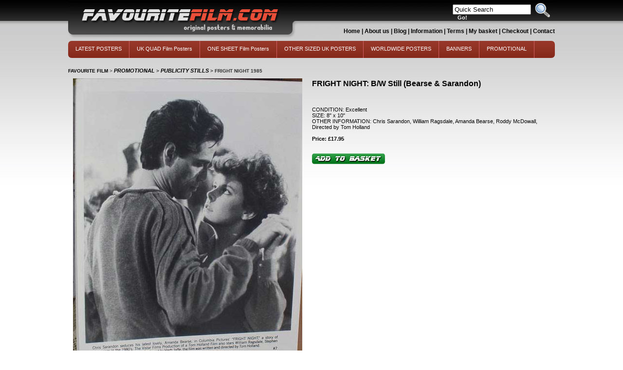

--- FILE ---
content_type: text/html
request_url: http://www.favouritefilm.com/acatalog/FavouriteFilm_FRIGHT_NIGHT_1985_6556.html
body_size: 14439
content:
<!DOCTYPE HTML PUBLIC "-//W3C//DTD HTML 4.01 Transitional//EN" "http://www.w3.org/TR/html4/loose.dtd"><html><head><meta name="google-site-verification" content="ojIU5h93VFQkh7sqosMcCo2MiM_DoGLnqZFr45z6_fI" /><meta http-equiv="Content-Type" content="text/html; charset=iso-8859-1" /><title>FRIGHT NIGHT 1985</title><Actinic:BASEHREF VALUE="http://www.favouritefilm.com/acatalog/" FORCED=0 /><meta http-equiv="Content-Type" content="text/html; charset=iso-8859-1" /><meta http-equiv="MSThemeCompatible" content="yes" /><meta name="keywords" content="1-sheets,cinema banners,cinema memorabilia,cinema posters,cinema standees,disney posters,film collectibles,film memorabilia,film posters,horror posters,lobby cards,movie posters,one sheets,Original film posters,press booklets,press stills,publicity stills,quad posters,quads,sci-fi posters,science fiction posters,star wars posters,vintage movie posters" /><meta name="description" content="We sell a wide range of original film posters, banners, lobby cards and standees. Also press booklets, stills and other film memorabilia. We don't deal in commercial reprints, just original cinema release items." /><link rel="canonical" href="http://www.favouritefilm.com/acatalog/"><link href="actinic.css" rel="stylesheet" type="text/css"><script type="text/javascript" src="jquery-1.11.1.min.js?DAYNO=PIDE"></script><script type="text/javascript" src="jquery.bxslider.min.js?DAYNO=PIDE"></script><link href="jquery.bxslider.css" rel="stylesheet" type="text/css" /><script type="text/javascript" src="sellerdeck.min.js?DAYNO=PIDE"></script>	<script type="text/javascript">
$(document).ready(function() {
SD.Responsive.CallFunctions();
});
</script><script language="javascript" type="text/javascript">
// START Configuration variables - alter with care
var nMaxRecent			= 12;		
var nTrimListTo		= 10;		
var nScrollBy			= 10;		
var bDisplayReversed	= true;		
var nKeepRecentHours	= 12;		
</script><Actinic:COOKIECHECK /><script type="text/javascript">
<!--
var pg_sSearchScript = "http://favouritefilm.com/cgi-bin/ss000001.pl";
var pg_sCustomerAccountsCGIURL = 'http://favouritefilm.com/cgi-bin/bb000001.pl';
var pg_bEnableFilterCount = parseInt("01", 10);
var pg_sDefaultSortOrder = "1_3_4_0";
var pg_sSortOrdersPrependedToProdRefs = "2,4,6,7,8";
var pg_sSearchValidWordCharacters = 'abcdefghijklmnopqrstuvwxyzABCDEFGHIJKLMNOPQRSTUVWXYZ\'0123456789ŠŒŽšœžŸÀÁÂÃÄÅÆÇÈÉÊËÌÍÎÏÐÑÒÓÔÕÖØÙÚÛÜÝÞßàáâãäåæçèéêëìíîïðñòóôõöøùúûüýþÿ-';
saveReferrer();
// -->
</script><script language="javascript" type="text/javascript">
function displayStock()
{
var sProdRefs = ""; 
var sStockList = ""; 
getSectionStock('http://favouritefilm.com/cgi-bin/st000001.pl', '6556', sProdRefs, sStockList, '');	
}
AttachEvent(window, "load", displayStock);
</script><script type="text/javascript">
setCookie('LAST_SECTION_URL', document.location.href);
</script><script type="text/javascript">
var g_oConfig = {"bTaxIncl":0,"arrCurrs":[{"sSym": "&#163;","nDecs": 2,"nThous": 3,"sDecSep": ".","sThouSep": ",","sRate": "1"}],"bEstimateChoicePrices":0};
var g_sUndeterminedPrice = '<span class="actrequiredcolor">Your price will depend on your choices below</span>';
AttachEvent(window, "load", function(){OnProdLoad();});
</script></head><body onLoad="PreloadImages('button_back_highlight.gif','button_checkout_highlight.gif','button_contact_highlight.gif','button_entershop_highlight.gif','button_home_highlight.gif','button_login_highlight.gif','button_search_highlight.gif','button_sitemap_highlight.gif','button_storetop_highlight.gif','button_terms_highlight.gif','button_up_highlight.gif','button_viewcart_highlight.gif');"><div id="wrapper"><div id="header"><div id="search"><div class="quick-search"><form name="simplesearch" method="get" action="http://favouritefilm.com/cgi-bin/ss000001.pl"><input type="hidden" name="page" value="search" /><input type="text" name="SS" size="18" value="Quick Search" onfocus="this.value='';" class="quick-search-text" />&nbsp;<input type="hidden" name="PR" value="-1" /><input type="hidden" name="TB" value="O" /><span class="button-wrapper quick-search-button-wrapper"><input class="button quick-search-button" type="submit" name="ACTION" value="Go!" /></span></form></div></div><div id="topMenu"><p><a href="http://www.favouritefilm.com">Home</a> | <a href="About-us.html">About us</a> | <a href="http://www.favouritefim.com/blog/" target="blank">Blog</a> | <a href="More_Info.html">Information</a> | <a href="/acatalog/info.html">Terms</a> | <a href="http://favouritefilm.com/cgi-bin/ca000001.pl?ACTION=SHOWCART">My basket</a> | <a href="http://favouritefilm.com/cgi-bin/os000001.pl?ACTION=Start">Checkout </a> | <a href="http://favouritefilm.com/cgi-bin/mf000001.pl?ACTION=SHOWFORM">Contact</a></p></div></div><div id="nav"><div class="navigation-bar"><div id="mega-menu" class="menuFlex"><ul><li><a id="main-link1" href="LATEST_POSTERS.html">LATEST POSTERS</a></li><li><a id="main-link2" href="UK_QUADS.html" onclick="mmClick(event, 2);" onmouseover="mmOpen(2);" onmouseout="mmCloseTime();">UK QUAD Film Posters</a><div  style="width:625px;" onmouseover="mmCancelCloseTime()" onmouseout="mmCloseTime()" id="tc2"><div class="row"><ul>   	   <li><a class="dropheading" href="0-10.html">1&#45;1000 &#40;Quad Film Posters Numbered Starting Titles&#41;</a><li><a class="droplink" href="1__2009.html">1 DAY  2009</a></li><li><a class="droplink" href="10-CLOVERFIELD-LANE---2016.html">10 CLOVERFIELD LANE   2016</a></li><li><a class="droplink" href="FavouriteFilm_10_000_BC__2008_6.html">10&#44;000 BC  2008</a></li><li><a class="droplink" href="101_DALMATIONS_1961.html">101 DALMATIANS 1961</a></li><li><a class="droplink" href="FavouriteFilm_102_DALMATIANS_2000_10.html">102 DALMATIANS 2000</a></li><li><a class="dropfooter" href="0-10.html">more pages....</a></li> 	    </ul><ul>   	   <li><a class="dropheading" href="A.html">A &#40;UK Quad Film Posters&#41;</a><li><a class="droplink" href="AA_-_AD.html">AA &#45; AD &#40;UK Quad Film Posters&#41;</a></li><li><a class="droplink" href="AE_-_AL.html">AE &#45; AK &#40;UK Quad Film Posters&#41;</a></li><li><a class="droplink" href="AL_-_AR.html">AL &#45; AQ &#40;UK Quad Film Posters&#41;</a></li><li><a class="droplink" href="AR_-_AZ.html">AR &#45; AZ &#40;UK Quad Film Posters&#41;</a></li> 	    </ul><ul>   	   <li><a class="dropheading" href="B.html">B &#40;UK Quad Film Posters&#41;</a><li><a class="droplink" href="BA_-_BD.html">BA &#45; BD &#40;UK Quad Film Posters&#41;</a></li><li><a class="droplink" href="BE_-_BK.html">BE &#45; BK &#40;UK Quad Film Posters&#41;</a></li><li><a class="droplink" href="BL_-_BQ.html">BL &#45; BQ &#40;UK Quad Film Posters&#41;</a></li><li><a class="droplink" href="BR_-_BZ.html">BR &#45; BZ &#40;UK Quad Film Posters&#41;</a></li> 	    </ul><ul>   	   <li><a class="dropheading" href="C.html">C &#40;UK Quad Film Posters&#41;</a><li><a class="droplink" href="Ca_-_C.html">C &#45; CB &#40;UK Quad Film Posters&#41;</a></li><li><a class="droplink" href="Cc_-_Ck.html">CC &#45; CK &#40;UK Quad Film Posters&#41;</a></li><li><a class="droplink" href="COM_-_.html">CL &#45; CQ &#40;UK Quad Film Posters&#41;</a></li><li><a class="droplink" href="CR_-_CZ.html">CR &#45; CZ &#40;UK Quad Film Posters&#41;</a></li> 	    </ul><ul>   	   <li><a class="dropheading" href="D.html">D &#40;UK Quad Film Posters&#41;</a><li><a class="droplink" href="D_-_DD.html">D &#45; DD &#40;UK Quad Film Posters&#41;</a></li><li><a class="droplink" href="DD_-_DE.html">DE &#40;UK Quad Film Posters&#41;</a></li><li><a class="droplink" href="DF_-_DP.html">DF &#45; DP &#40;UK Quad Film Posters&#41;</a></li><li><a class="droplink" href="DQ_-_DZ.html">DQ &#45; DZ &#40;UK Quad Film Posters&#41;</a></li> 	    </ul></div><div class="row"><ul>   	   <li><a class="dropheading" href="E.html">E &#40;UK Quad Film Posters&#41;</a><li><a class="droplink" href="EA_-_EP.html">EA &#45; EP &#40;UK Quad Film Posters&#41;</a></li><li><a class="droplink" href="EQ_-_EZ.html">EQ &#45; EZ &#40;UK Quad Film Posters&#41;</a></li> 	    </ul><ul>   	   <li><a class="dropheading" href="F.html">F &#40;UK Quad Film Posters&#41;</a><li><a class="droplink" href="FA_-_FI.html">FA &#45; FI &#40;UK Quad Film Posters&#41;</a></li><li><a class="droplink" href="FJ_-_FO.html">FJ &#45; FO &#40;UK Quad Film Posters&#41;</a></li><li><a class="droplink" href="FP_-_FZ.html">FP &#45; FZ &#40;UK Quad Film Posters&#41;</a></li> 	    </ul><ul>   	   <li><a class="dropheading" href="G.html">G &#40;UK Quad Film Posters&#41;</a><li><a class="droplink" href="GA_-_GH.html">GA &#45; GH &#40;UK Quad Film Posters&#41;</a></li><li><a class="droplink" href="GI_-_GZ.html">GI &#45; GZ &#40;UK Quad Film Posters&#41;</a></li> 	    </ul><ul>   	   <li><a class="dropheading" href="H.html">H &#40;UK Quad Film Posters&#41;</a><li><a class="droplink" href="HA_-_HI.html">HA &#45; HI &#40;UK Quad Film Posters&#41;</a></li><li><a class="droplink" href="HJ_-_HZ.html">HJ &#45; HZ &#40;UK Quad Film Posters&#41;</a></li> 	    </ul><ul>   	   <li><a class="dropheading" href="I.html">I &#40;UK Quad Film Posters&#41;</a><li><a class="droplink" href="IA_-_INR.html">IA &#45; INR &#40;UK Quad Film Posters&#41;</a></li><li><a class="droplink" href="INS_-_IZ.html">INS &#45; IZ &#40;UK Quad Film Posters&#41;</a></li> 	    </ul></div><div class="row"><ul>   	   <li><a class="dropheading" href="J.html">J &#40;UK Quad Film Posters&#41;</a><li><a class="droplink" href="JAMES_BOND.html">JAMES BOND &#40;UK Quad Film Posters&#41;</a></li><li><a class="droplink" href="JA_-_JE.html">JA &#45; JE &#40;UK Quad Film Posters&#41;</a></li><li><a class="droplink" href="JF_-_JZ.html">JF &#45; JZ &#40;UK Quad Film Posters&#41;</a></li> 	    </ul><ul>   	   <li><a class="dropheading" href="K.html">K &#40;UK Quad Film Posters&#41;</a><li><a class="droplink" href="KA_-_KIL.html">KA &#45; KIL &#40;UK Quad Film Posters&#41;</a></li><li><a class="droplink" href="KIM_-_KZ.html">KIM &#45; KZ &#40;UK Quad Film Posters&#41;</a></li> 	    </ul><ul>   	   <li><a class="dropheading" href="L.html">L &#40;UK Quad Film Posters&#41;</a><li><a class="droplink" href="LORD_OF_THE_RINGS.html">LORD OF THE RINGS&#44; THE &#40;UK Quad Film Posters&#41;</a></li><li><a class="droplink" href="LA_-_LE.html">LA &#45; LE &#40;UK Quad Film Posters&#41;</a></li><li><a class="droplink" href="LF_-_LZ.html">LF &#45; LZ &#40;UK Quad Film Posters&#41;</a></li> 	    </ul><ul>   	   <li><a class="dropheading" href="M.html">M &#40;UK Quad Film Posters&#41;</a><li><a class="droplink" href="MA_-_ME.html">MA &#45; ME &#40;UK Quad Film Posters&#41;</a></li><li><a class="droplink" href="ME_-_M.html">MF &#45; MO &#40;UK Quad Film Posters&#41;</a></li><li><a class="droplink" href="MP_-_MZ.html">MP &#45; MZ &#40;UK Quad Film Posters&#41;</a></li> 	    </ul><ul>   	   <li><a class="dropheading" href="O.html">N &#40;UK Quad Film Posters&#41;</a><li><a class="droplink" href="NA_-_NH.html">NA &#45; NH &#40;UK Quad Film Posters&#41;</a></li><li><a class="droplink" href="NI_-_NZ.html">NI &#45; NZ &#40;UK Quad Film Posters&#41;</a></li> 	    </ul></div><div class="row"><ul>   	   <li><a class="dropheading" href="O_.html">O &#40;UK Quad Film Posters&#41;</a><li><a class="droplink" href="OA_-_OM.html">OA &#45; OM &#40;UK Quad Film Posters&#41;</a></li><li><a class="droplink" href="ON_-_OZ.html">ON &#45; OZ &#40;UK Quad Film Posters&#41;</a></li> 	    </ul><ul>   	   <li><a class="dropheading" href="P.html">P &#40;UK Quad Film Posters&#41;</a><li><a class="droplink" href="PA_-_PL.html">PA &#45; PL &#40;UK Quad Film Posters&#41;</a></li><li><a class="droplink" href="PM_-_PZ.html">PM &#45; PZ &#40;UK Quad Film Posters&#41;</a></li> 	    </ul><ul>   	   <li><a class="dropheading" href="Q.html">Q &#40;UK Quad Film Posters&#41;</a><li><a class="droplink" href="QUARANTINE__2008.html">QUARANTINE  2008</a></li><li><a class="droplink" href="QUARTET--2013.html">QUARTET  2013</a></li><li><a class="droplink" href="WOMAN-KING--THE--2022-2-1-1-1.html">QUEEN OF GLORY 2022</a></li><li><a class="droplink" href="FavouriteFilm_QUEEN__THE_2006_2989.html">QUEEN&#44; THE 2006</a></li><li><a class="droplink" href="QUEEN-S-CORGI--THE--2019.html">QUEEN&#39;S CORGI&#44; THE  2019</a></li><li><a class="dropfooter" href="Q.html">more pages....</a></li> 	    </ul><ul>   	   <li><a class="dropheading" href="R.html">R &#40;UK Quad Film Posters&#41;</a><li><a class="droplink" href="RA_-_RE.html">RA &#45; RE &#40;UK Quad Film Posters&#41;</a></li><li><a class="droplink" href="RF_-_RO.html">RF &#45; RO &#40;UK Quad Film Posters&#41;</a></li><li><a class="droplink" href="RP_-_RZ.html">RP &#45; RZ &#40;UK Quad Film Posters&#41;</a></li> 	    </ul><ul>   	   <li><a class="dropheading" href="S.html">S &#40;UK Quad Film Posters&#41;</a><li><a class="droplink" href="STAR_WARS.html">STAR WARS &#40;UK Quad Film Posters&#41;</a></li><li><a class="droplink" href="STAR_TREK.html">STAR TREK &#40;UK Quad Film Posters&#41;</a></li><li><a class="droplink" href="SA_-_SE.html">SA &#45; SE &#40;UK Quad Film Posters&#41;</a></li><li><a class="droplink" href="SF_-.html">SF &#45; SK &#40;UK Quad Film Posters&#41;</a></li><li><a class="droplink" href="SL_-_.html">SL &#45; SP &#40;UK Quad Film Posters&#41;</a></li><li><a class="dropfooter" href="S.html">more pages....</a></li> 	    </ul></div><div class="row"><ul>   	   <li><a class="dropheading" href="T.html">T &#40;UK Quad Film Posters&#41;</a><li><a class="droplink" href="TA_-.html">TA &#45; TH &#40;UK Quad Film Posters&#41;</a></li><li><a class="droplink" href="TI_-_TZ.html">TI &#45; TZ &#40;UK Quad Film Posters&#41;</a></li> 	    </ul><ul>   	   <li><a class="dropheading" href="U.html">U &#40;UK Quad Film Posters&#41;</a><li><a class="droplink" href="UGLY-DUCKING-AND-ME--THE--2008.html">UGLY DUCKING AND ME&#44; THE  2008</a></li><li><a class="droplink" href="UGLY_TRUTH__THE__2009.html">UGLY TRUTH&#44; THE  2009</a></li><li><a class="droplink" href="FavouriteFilm_ULTIMATE_X_2002_3801.html">ULTIMATE X 2002</a></li><li><a class="droplink" href="UNBORN--THE---2009.html">UNBORN&#44; THE   2009</a></li><li><a class="droplink" href="FavouriteFilm_UNBREAKABLE_2000_3805.html">UNBREAKABLE 2000</a></li><li><a class="dropfooter" href="U.html">more pages....</a></li> 	    </ul><ul>   	   <li><a class="dropheading" href="V.html">V &#40;UK Quad Film Posters&#41;</a><li><a class="droplink" href="VACANCY--2007.html">VACANCY  2007</a></li><li><a class="droplink" href="VACATION---2015.html">VACATION   2015</a></li><li><a class="droplink" href="VALDEZ-IS-COMING--1971.html">VALDEZ IS COMING  1971</a></li><li><a class="droplink" href="VALERIAN-AND-THE-CITY-OF-A-THOUSAND----PLANETS---2017.html">VALERIAN AND THE CITY OF A THOUSAND    PLANETS   2017</a></li><li><a class="droplink" href="VALLEY-OF-LOVE--2015.html">VALLEY OF LOVE  2015</a></li><li><a class="dropfooter" href="V.html">more pages....</a></li> 	    </ul><ul>   	   <li><a class="dropheading" href="W.html">W &#40;UK Quad Film Posters&#41;</a><li><a class="droplink" href="WA_-_WE.html">WA &#45; WE &#40;UK Quad Film Posters&#41;</a></li><li><a class="droplink" href="WF_-_WZ.html">WF &#45; WZ &#40;UK Quad Film Posters&#41;</a></li> 	    </ul><ul>   	   <li><a class="dropheading" href="X.html">X &#40;UK Quad Film Posters&#41;</a><li><a class="droplink" href="XXX-RETURN-OF-XANDER-CAGE---2017-1.html">X  2022</a></li><li><a class="droplink" href="FavouriteFilm_X_MEN_2_2003_4050.html">X MEN 2 2003</a></li><li><a class="droplink" href="FavouriteFilm_X_MEN_2000_4051.html">X MEN 2000</a></li><li><a class="droplink" href="X-MEN-APOCALYPSE--2016.html">X&#45;MEN APOCALYPSE  2016</a></li><li><a class="droplink" href="X-MEN-DAYS-OF-FUTURE-PAST--2014.html">X&#45;MEN DAYS OF FUTURE PAST  2014</a></li><li><a class="dropfooter" href="X.html">more pages....</a></li> 	    </ul></div><div class="row"><ul>   	   <li><a class="dropheading" href="Y.html">Y &#40;UK Quad Film Posters&#41;</a><li><a class="droplink" href="FavouriteFilm_YEAR_ONE__2009_4061.html">YEAR ONE  2009</a></li><li><a class="droplink" href="YELLOWBEARD--1983.html">YELLOWBEARD  1983</a></li><li><a class="droplink" href="TIME-OF-THEIR-LIVES--THE---2017-1-1.html">YESTERDAY 2019</a></li><li><a class="droplink" href="FavouriteFilm_YOGI_BEAR__2011_4066.html">YOGI BEAR  2011</a></li><li><a class="droplink" href="CIVIL-WAR--2024-2-1.html">YOLO  2024</a></li><li><a class="dropfooter" href="Y.html">more pages....</a></li> 	    </ul><ul>   	   <li><a class="dropheading" href="Z.html">Z &#40;UK Quad Film Posters&#41;</a><li><a class="droplink" href="ZACK_AND_MIRI_MAKE_A_PORNO__2008.html">ZACK AND MIRI MAKE A PORNO  2008</a></li><li><a class="droplink" href="FavouriteFilm_ZATHURA_2006_4091.html">ZATHURA 2006</a></li><li><a class="droplink" href="MOONFALL--2022-1.html">ZEBRA GIRL   2022</a></li><li><a class="droplink" href="ZELIG--1983.html">ZELIG  1983</a></li><li><a class="droplink" href="ZIGGY-STARDUST-AND-THE-SPIDER-S-FROM-MARS--1973.html">ZIGGY STARDUST AND THE SPIDER&#39;S FROM MARS  1973</a></li><li><a class="dropfooter" href="Z.html">more pages....</a></li> 	    </ul></div></div></li><li><a id="main-link3" href="US_1_SHEETS.html" onclick="mmClick(event, 3);" onmouseover="mmOpen(3);" onmouseout="mmCloseTime();">ONE SHEET Film Posters</a><div  style="width:625px;" onmouseover="mmCancelCloseTime()" onmouseout="mmCloseTime()" id="tc3"><div class="row"><ul>   	   <li><a class="dropheading" href="1-1000__Numbered_Starting_Titles_.html">1&#45;1000 &#40;Numbered Title One Sheet Film Posters&#41;</a><li><a class="droplink" href="65--2023.html">65  2023</a></li><li><a class="droplink" href="1__2009-1.html">10 CLOVERFIELD LANE  2016</a></li><li><a class="droplink" href="FavouriteFilm_12_ROUNDS__2009_4103.html">12 ROUNDS  2009</a></li><li><a class="droplink" href="10_000_BC__2008.html">10&#44;000 BC  2008</a></li><li><a class="droplink" href="2_YOUNG__2005.html">2 YOUNG  2005</a></li><li><a class="dropfooter" href="1-1000__Numbered_Starting_Titles_.html">more pages....</a></li> 	    </ul><ul>   	   <li><a class="dropheading" href="A__US_.html">A &#40;One Sheet Film Posters&#41;</a><li><a class="droplink" href="A-CURE-FOR-WELLNESS---2017.html">A CURE FOR WELLNESS   2017</a></li><li><a class="droplink" href="A-DOG-S-PURPOSE---2017.html">A DOG&#39;S PURPOSE   2017</a></li><li><a class="droplink" href="A-GOOD-DAY-TO-DIE-HARD--2013-1.html">A GOOD DAY TO DIE HARD  2013</a></li><li><a class="droplink" href="A-HOME-OF-OUR-OWN--1994.html">A HOME OF OUR OWN  1994</a></li><li><a class="droplink" href="A-MAN-CALLED-OTTO--2022.html">A MAN CALLED OTTO  2023</a></li><li><a class="dropfooter" href="A__US_.html">more pages....</a></li> 	    </ul><ul>   	   <li><a class="dropheading" href="B__US_.html">B &#40;One Sheet Film Posters&#41;</a><li><a class="droplink" href="FavouriteFilm_BABE_PIG_IN_THE_CITY_1998_4196.html">BABE PIG IN THE CITY 1998</a></li><li><a class="droplink" href="FavouriteFilm_BABE_1995_11589.html">BABE 1995</a></li><li><a class="droplink" href="BABY_MAMA__2008-1.html">BABY MAMA  2008</a></li><li><a class="droplink" href="FavouriteFilm_BACHELOR_PARTY___1984_4199.html">BACHELOR PARTY   1984</a></li><li><a class="droplink" href="FavouriteFilm_BACHELOR__THE_1999_4200.html">BACHELOR&#44; THE 1999</a></li><li><a class="dropfooter" href="B__US_.html">more pages....</a></li> 	    </ul><ul>   	   <li><a class="dropheading" href="C__US_.html">C &#40;One Sheet Film Posters&#41;</a><li><a class="droplink" href="CADILLAC_RECORDS__2009.html">CADILLAC RECORDS  2009</a></li><li><a class="droplink" href="CANDYMAN-2021.html">CANDYMAN 2021</a></li><li><a class="droplink" href="CAPTIVE-STATE----2019.html">CAPTIVE STATE    2019</a></li><li><a class="droplink" href="CARS-3--2017.html">CARS 3  2017</a></li><li><a class="droplink" href="FavouriteFilm_CAT_IN_THE_HAT__THE_2003_4281.html">CAT IN THE HAT&#44; THE 2003</a></li><li><a class="dropfooter" href="C__US_.html">more pages....</a></li> 	    </ul><ul>   	   <li><a class="dropheading" href="D__One_Sheets_.html">D &#40;One Sheet Film Posters&#41;</a><li><a class="droplink" href="DA_VINCI_CODE__THE__2006.html">DA VINCI CODE&#44; THE  2006</a></li><li><a class="droplink" href="FavouriteFilm_DADDY_DAY_CAMP___2007_4343.html">DADDY DAY CAMP   2007</a></li><li><a class="droplink" href="DADDY_DAY_CARE__2003.html">DADDY DAY CARE  2003</a></li><li><a class="droplink" href="DADDY-S-HOME-----2016.html">DADDY&#39;S HOME     2016</a></li><li><a class="droplink" href="DAD-S-ARMY---2016.html">DAD&#39;S ARMY   2016</a></li><li><a class="dropfooter" href="D__One_Sheets_.html">more pages....</a></li> 	    </ul></div><div class="row"><ul>   	   <li><a class="dropheading" href="E__One_Sheets_.html">E &#40;One Sheets Film Posters&#41;</a><li><a class="droplink" href="EAGLE--THE--2011.html">EAGLE&#44; THE  2011</a></li><li><a class="droplink" href="EAGLE_EYE__2008-1.html">EAGLE EYE  2008</a></li><li><a class="droplink" href="EARTH-ONE-AMAZING-DAY---2017.html">EARTH ONE AMAZING DAY   2017</a></li><li><a class="droplink" href="FavouriteFilm_EAST__THE__2013_8622.html">EAST&#44; THE  2013</a></li><li><a class="droplink" href="EAT__PRAY__LOVE__2010.html">EAT&#44; PRAY&#44; LOVE  2010</a></li><li><a class="dropfooter" href="E__One_Sheets_.html">more pages....</a></li> 	    </ul><ul>   	   <li><a class="dropheading" href="F__One_Sheets_.html">F &#40;One Sheet Film Posters&#41;</a><li><a class="droplink" href="FavouriteFilm_FANTASTIC_4_RISE_OF_THE_SILVER_SURFER__2007_4445.html">FANTASTIC 4 RISE OF THE SILVER SURFER  2007</a></li><li><a class="droplink" href="FavouriteFilm_FANTASTIC_FOUR_2005_4446.html">FANTASTIC FOUR 2005</a></li><li><a class="droplink" href="FANTASTIC-FOUR--2015.html">FANTASTIC FOUR  2015</a></li><li><a class="droplink" href="FAR-FROM-HOME--1989.html">FAR FROM HOME  1995</a></li><li><a class="droplink" href="FavouriteFilm_FAST___FURIOUS_7__2015_8773.html">FAST &#38; FURIOUS 7  2015</a></li><li><a class="dropfooter" href="F__One_Sheets_.html">more pages....</a></li> 	    </ul><ul>   	   <li><a class="dropheading" href="G__One_Sheets_.html">G &#40;One Sheet Film Posters&#41;</a><li><a class="droplink" href="G.I.-JOE-RETALLIATION--2013-1.html">G&#46;I&#46; JOE RETALLIATION  2013</a></li><li><a class="droplink" href="GALLOWS--THE---2015-1.html">GALLOWS&#44; THE   2015</a></li><li><a class="droplink" href="FavouriteFilm_GANGSTER_WARS__THE_1981_4486.html">GANGSTER WARS&#44; THE 1981</a></li><li><a class="droplink" href="FavouriteFilm_GARFIELD_2_A_TALE_OF_TWO_KITTIES_2006_4488.html">GARFIELD 2 A TALE OF TWO KITTIES 2006</a></li><li><a class="droplink" href="GEOSTORM---2017.html">GEOSTORM   2017</a></li><li><a class="dropfooter" href="G__One_Sheets_.html">more pages....</a></li> 	    </ul><ul>   	   <li><a class="dropheading" href="H__One_Sheets_.html">H &#40;One Sheet Film Posters&#41;</a><li><a class="droplink" href="HAIL--CAESER------2016.html">HAIL&#44; CAESER&#33;     2016</a></li><li><a class="droplink" href="HAMARI-ADHURI-KAHANI----2015.html">HAMARI ADHURI KAHANI    2015</a></li><li><a class="droplink" href="HAMPSTEAD---2017-1.html">HAMPSTEAD   2017</a></li><li><a class="droplink" href="HAPPY-DEATH-DAY----2017.html">HAPPY DEATH DAY   2017</a></li><li><a class="droplink" href="HAPPY-FEET-2--2011.html">HAPPY FEET 2  2011</a></li><li><a class="dropfooter" href="H__One_Sheets_.html">more pages....</a></li> 	    </ul><ul>   	   <li><a class="dropheading" href="I__One_Sheets_.html">I &#40;One Sheet Film Posters&#41;</a><li><a class="droplink" href="I-AM-NUMBER-FOUR--2011.html">I AM NUMBER FOUR  2011</a></li><li><a class="droplink" href="I-FEEL-PRETTY---2018.html">I FEEL PRETTY   2018</a></li><li><a class="droplink" href="FavouriteFilm_I_GOT_THE_HOOKUP_1998_4589.html">I GOT THE HOOKUP 1998</a></li><li><a class="droplink" href="FavouriteFilm_I_NOW_PRONOUNCE_YOU_CHUCK_AND_LARRY___2007_4592.html">I NOW PRONOUNCE YOU CHUCK AND LARRY   2007</a></li><li><a class="droplink" href="FavouriteFilm_I__SUPERBIKER_THE_WAR_FOR_FOUR__2014_9039.html">I&#44; SUPERBIKER THE WAR FOR FOUR  2014</a></li><li><a class="dropfooter" href="I__One_Sheets_.html">more pages....</a></li> 	    </ul></div><div class="row"><ul>   	   <li><a class="dropheading" href="J__One_Sheet_.html">J &#40;One Sheet Film Posters&#41;</a><li><a class="droplink" href="FavouriteFilm_JACKAL__THE_1997_4639.html">JACKAL&#44; THE 1997</a></li><li><a class="droplink" href="FavouriteFilm_JACKASS_NUMBER_TWO_2006_11626.html">JACKASS NUMBER TWO 2006</a></li><li><a class="droplink" href="JACKIE--2017.html">JACKIE  2017</a></li><li><a class="droplink" href="copy_of_JAMES_BOND.html">JAMES BOND</a></li><li><a class="droplink" href="JANE-GOT-A-GUN--2016-1.html">JANE GOT A GUN  2016</a></li><li><a class="dropfooter" href="J__One_Sheet_.html">more pages....</a></li> 	    </ul><ul>   	   <li><a class="dropheading" href="K__One_Sheets_.html">K &#40;One Sheet Film Posters&#41;</a><li><a class="droplink" href="K-19-THE-WIDOWMAKER--2002.html">K&#45;19 THE WIDOWMAKER  2002</a></li><li><a class="droplink" href="KARATE-KID--THE---2010.html">KARATE KID&#44; THE   2010</a></li><li><a class="droplink" href="FavouriteFilm_KATE___LEOPOLD_2002_4674.html">KATE &#38; LEOPOLD 2002</a></li><li><a class="droplink" href="KEANU---2016.html">KEANU   2016</a></li><li><a class="droplink" href="FavouriteFilm_KICK_ASS__2010_4676.html">KICK&#45;ASS  2010</a></li><li><a class="dropfooter" href="K__One_Sheets_.html">more pages....</a></li> 	    </ul><ul>   	   <li><a class="dropheading" href="L__One_Sheets_.html">L &#40;One Sheet Film Posters&#41;</a><li><a class="droplink" href="LABOR-DAY--2014.html">LABOR DAY  2014</a></li><li><a class="droplink" href="LABYRINTH___1986-1.html">LABYRINTH   1986</a></li><li><a class="droplink" href="LADY_IN_THE_WATER__2006.html">LADY IN THE WATER  2006</a></li><li><a class="droplink" href="FavouriteFilm_LAND_OF_THE_DEAD_2005_4700.html">LAND OF THE DEAD 2005</a></li><li><a class="droplink" href="FavouriteFilm_LARA_CROFT_TOMB_RAIDER_CRADLE_OF_LIFE_2003_4702.html">LARA CROFT TOMB RAIDER CRADLE OF LIFE 2003</a></li><li><a class="dropfooter" href="L__One_Sheets_.html">more pages....</a></li> 	    </ul><ul>   	   <li><a class="dropheading" href="M__One_Sheets_.html">M &#40;One Sheet Film Posters&#41;</a><li><a class="droplink" href="MACBETH--1997.html">MACBETH  1997</a></li><li><a class="droplink" href="MACGRUBER__2010.html">MACGRUBER  2010</a></li><li><a class="droplink" href="MACHETE-KILLS--2013-1.html">MACHETE KILLS  2013</a></li><li><a class="droplink" href="MAD_CITY__1997.html">MAD CITY  1997</a></li><li><a class="droplink" href="WAY-OF-THE-GUN--THE--2000-1.html">MAD COWS  1999</a></li><li><a class="dropfooter" href="M__One_Sheets_.html">more pages....</a></li> 	    </ul><ul>   	   <li><a class="dropheading" href="O__One_Sheets_.html">N &#40;One Sheet Film Posters&#41;</a><li><a class="droplink" href="NANCY_DREW__2007.html">NANCY DREW  2007</a></li><li><a class="droplink" href="FavouriteFilm_NANNY_MCPHEE___THE_BIG_BANG_2010_4814.html">NANNY MCPHEE &#38; THE BIG BANG 2010</a></li><li><a class="droplink" href="NARC__2002.html">NARC  2002</a></li><li><a class="droplink" href="copy_of_NATIONAL_SECURITY__2003.html">NATIONAL SECURITY  2003</a></li><li><a class="droplink" href="NATIVITY-3-DUDE-WHERE-S-MY-DONKEY---2014.html">NATIVITY 3 DUDE WHERE&#39;S MY DONKEY&#63;  2014</a></li><li><a class="dropfooter" href="O__One_Sheets_.html">more pages....</a></li> 	    </ul></div><div class="row"><ul>   	   <li><a class="dropheading" href="O_One_Sheets_.html">O &#40;One Sheet Film Posters&#41;</a><li><a class="droplink" href="OBJECT_OF_MY_AFFECTION__1998.html">OBJECT OF MY AFFECTION  1998</a></li><li><a class="droplink" href="copy_of_OCEAN_S_THIRTEEN__2007.html">OCEAN&#39;S 13  2007</a></li><li><a class="droplink" href="FavouriteFilm_OMEGA_CODE__THE_1998_4852.html">OMEGA CODE&#44; THE 1998</a></li><li><a class="droplink" href="ODD-LIFE-OF-TIMOTHY-GREEN--2012.html">ODD LIFE OF TIMOTHY GREEN  2012</a></li><li><a class="droplink" href="OF-MICE-AND-MEN--1992.html">OF MICE AND MEN  1992</a></li><li><a class="dropfooter" href="O_One_Sheets_.html">more pages....</a></li> 	    </ul><ul>   	   <li><a class="dropheading" href="P__One_Sheets_.html">P &#40;One Sheet Film Posters&#41;</a><li><a class="droplink" href="PACIFIC-RIM-UPRISING--2018.html">PACIFIC RIM UPRISING  2018</a></li><li><a class="droplink" href="FavouriteFilm_PACK__THE__1977_8871.html">PACK&#44; THE  1977</a></li><li><a class="droplink" href="PAN----2015.html">PAN    2015</a></li><li><a class="droplink" href="FavouriteFilm_PANIC_ROOM_2002_4867.html">PANIC ROOM 2002</a></li><li><a class="droplink" href="PARANORMAL_ACTIVITY_2__2010.html">PARANORMAL ACTIVITY 2  2010</a></li><li><a class="dropfooter" href="P__One_Sheets_.html">more pages....</a></li> 	    </ul><ul>   	   <li><a class="dropheading" href="Q__One_Sheets_.html">Q &#40;One Sheet Film Posters&#41;</a><li><a class="droplink" href="QUEEN-OF-KATWE--2016.html">QUEEN OF KATWE  2016</a></li><li><a class="droplink" href="QUICK_AND_THE_DEAD__THE__1995.html">QUICK AND THE DEAD&#44; THE  1995</a></li><li><a class="droplink" href="FavouriteFilm_QUIZ_SHOW_1994_8079.html">QUIZ SHOW 1994</a></li> 	    </ul><ul>   	   <li><a class="dropheading" href="R__One_Sheets_.html">R &#40;One Sheet Film Posters&#41;</a><li><a class="droplink" href="FavouriteFilm_RACE_TO_WITCH_MOUNTAIN__2009_4951.html">RACE TO WITCH MOUNTAIN  2009</a></li><li><a class="droplink" href="FavouriteFilm_RACING_WITH_THE_MOON_1984_4952.html">RACING WITH THE MOON 1984</a></li><li><a class="droplink" href="FavouriteFilm_RAGGEDY_MAN_1981_4954.html">RAGGEDY MAN 1981</a></li><li><a class="droplink" href="RAILWAY-CHILDREN--THE--1970-1.html">RAILWAY CHILDREN&#44; THE  1970</a></li><li><a class="droplink" href="RAINMAKER__THE__1997.html">RAINMAKER&#44; THE  1997</a></li><li><a class="dropfooter" href="R__One_Sheets_.html">more pages....</a></li> 	    </ul><ul>   	   <li><a class="dropheading" href="S__One_Sheets_.html">S &#40;One Sheet Film Posters&#41;</a><li><a class="droplink" href="SA_-_SF.html">SA &#45; SH &#40;One Sheet Film Posters&#41;</a></li><li><a class="droplink" href="SI_-_SZ.html">SI &#45; SZ &#40;One Sheet Film Posters&#41;</a></li><li><a class="droplink" href="FavouriteFilm_STAR_WARS__One_Sheet_Film_Posters__5121.html">STAR WARS &#40;One Sheet Film Posters&#41;</a></li> 	    </ul></div><div class="row"><ul>   	   <li><a class="dropheading" href="T__One_Sheets_.html">T &#40;One Sheet Film Posters&#41;</a><li><a class="droplink" href="T2-TRAINSPOTTING---2017.html">T2 TRAINSPOTTING   2017</a></li><li><a class="droplink" href="TABLE-19---2017.html">TABLE 19   2017</a></li><li><a class="droplink" href="FavouriteFilm_TADPOLE_2002_5130.html">TADPOLE 2002</a></li><li><a class="droplink" href="TAKEN-2--2012.html">TAKEN 2  2012</a></li><li><a class="droplink" href="FavouriteFilm_TAKEN_3__2015__8797.html">TAKEN 3  2015 </a></li><li><a class="dropfooter" href="T__One_Sheets_.html">more pages....</a></li> 	    </ul><ul>   	   <li><a class="dropheading" href="U__One_Sheets_.html">U &#40;One Sheet Film Posters&#41;</a><li><a class="droplink" href="UNLOCKED---2017-1-1.html">UNBEARABLE WEIGHT OF MASSIVE TALENT&#44; THE  2022</a></li><li><a class="droplink" href="copy_of_UNDERDOG__2008.html">UNDERDOG  2008</a></li><li><a class="droplink" href="UNFAITHFUL--2002.html">UNFAITHFUL  2002</a></li><li><a class="droplink" href="FavouriteFilm_UNFINISHED_BUSINESS__2015_8976.html">UNFINISHED BUSINESS  2015</a></li><li><a class="droplink" href="UNFORGETTABLE---2017-1.html">UNFORGETTABLE  2017</a></li><li><a class="dropfooter" href="U__One_Sheets_.html">more pages....</a></li> 	    </ul><ul>   	   <li><a class="dropheading" href="V__One_Sheets_.html">V &#40;One Sheet Film Posters&#41;</a><li><a class="droplink" href="V-FOR-VENDETTA--2006.html">V FOR VENDETTA  2006</a></li><li><a class="droplink" href="MAZE-RUNNER-THE-SCORCH-TRIALS--2015-1-1.html">VACATION  2015</a></li><li><a class="droplink" href="VALERIAN-AND-THE-CITY-OF-A-THOUSAND-PLANETS--2017.html">VALERIAN AND THE CITY OF A THOUSAND PLANETS  2017</a></li><li><a class="droplink" href="VAMPIRE_S_ASSISTANT__THE__2009.html">VAMPIRE&#39;S ASSISTANT&#44; THE  2009</a></li><li><a class="droplink" href="FavouriteFilm_VANILLA_SKY_2001_5199.html">VANILLA SKY 2001</a></li><li><a class="dropfooter" href="V__One_Sheets_.html">more pages....</a></li> 	    </ul><ul>   	   <li><a class="dropheading" href="W__One_Sheets_.html">W &#40;One Sheet Film Posters&#41;</a><li><a class="droplink" href="FavouriteFilm_WAITING_TO_EXHALE_1995_6977.html">WAITING TO EXHALE 1995</a></li><li><a class="droplink" href="WALK-LIKE-A-PANTHER---2018.html">WALK LIKE A PANTHER   2018</a></li><li><a class="droplink" href="WALKING-DEAD--THE--1995.html">WALKING DEAD&#44; THE  1995</a></li><li><a class="droplink" href="WALK-THE-LINE--2005.html">WALK THE LINE  2005</a></li><li><a class="droplink" href="WALKING-WITH-DINOSAURS-THE-MOVIE--2013.html">WALKING WITH DINOSAURS THE MOVIE  2013</a></li><li><a class="dropfooter" href="W__One_Sheets_.html">more pages....</a></li> 	    </ul><ul>   	   <li><a class="dropheading" href="X__One_Sheets_.html">X &#40;One Sheet Film Posters&#41;</a><li><a class="droplink" href="BAdd-1.html">X&#45;MEN APOCALYPSE   2016</a></li><li><a class="droplink" href="X-MEN-DARK-PHOENIX--2019.html">X&#45;MEN DARK PHOENIX  2019</a></li><li><a class="droplink" href="xXx__2002.html">xXx  2002</a></li><li><a class="droplink" href="FavouriteFilm_xXx_2_THE_NEXT_LEVEL_2005_5263.html">xXx 2 THE NEXT LEVEL 2005</a></li><li><a class="droplink" href="XXX-RETURN-OF-XANDER-CAGE--2017.html">XXX RETURN OF XANDER CAGE  2017</a></li> 	    </ul></div><div class="row"><ul>   	   <li><a class="dropheading" href="Y__One_Sheets_.html">Y &#40;One Sheet Film Posters&#41;</a><li><a class="droplink" href="YEAR_ONE__2009.html">YEAR ONE  2009</a></li><li><a class="droplink" href="YOUNG-ADULT--2012-1.html">YOUNG ADULT  2012</a></li><li><a class="droplink" href="YOUNG-@-HEART--2007.html">YOUNG &#64; HEART  2007</a></li><li><a class="droplink" href="copy_of_YOUNG_SHERLOCK_HOLMES__1986.html">YOUNG SHERLOCK HOLMES  1986</a></li><li><a class="droplink" href="YOU-RE-NEXT--2013-1.html">YOU&#39;RE NEXT  2013</a></li> 	    </ul><ul>   	   <li><a class="dropheading" href="FavouriteFilm_Z__One_Sheet_Film_Posters__5271.html">Z &#40;One Sheet Film Posters&#41;</a><li><a class="droplink" href="FavouriteFilm_ZELLY___ME_1988_5273.html">ZELLY &#38; ME 1988</a></li><li><a class="droplink" href="ZOOKEEPER--2011.html">ZOOKEEPER  2011</a></li><li><a class="droplink" href="ZOO-KEEPER-S-WIFE--THE----2017.html">ZOO KEEPER&#39;S WIFE&#44; THE   2017</a></li><li><a class="droplink" href="-ZOOLANDER-NO-2----2016.html">ZOOLANDER NO 2    2016</a></li><li><a class="droplink" href="FavouriteFilm_ZOOM__2008_8319.html">ZOOM  2008</a></li><li><a class="dropfooter" href="FavouriteFilm_Z__One_Sheet_Film_Posters__5271.html">more pages....</a></li> 	    </ul></div></div></li><li><a id="main-link4" href="OTHER_SIZED_UK_POSTERS.html" onclick="mmClick(event, 4);" onmouseover="mmOpen(4);" onmouseout="mmCloseTime();">OTHER SIZED UK POSTERS</a><div  style="width:625px;" onmouseover="mmCancelCloseTime()" onmouseout="mmCloseTime()" id="tc4"><div class="row"><ul>   	   <li><a class="dropheading" href="A-PASSAGE-TO-INDIA--1984.html">A PASSAGE TO INDIA  1984</a> 	    </ul><ul>   	   <li><a class="dropheading" href="FavouriteFilm_ALIEN_VS_PREDATOR_2004_5282.html">ALIEN VS PREDATOR 2004</a> 	    </ul><ul>   	   <li><a class="dropheading" href="FavouriteFilm_AVENGERS_AGE_OF_ULTRON__2015_8762.html">AVENGERS AGE OF ULTRON  2015</a> 	    </ul><ul>   	   <li><a class="dropheading" href="FavouriteFilm_AVIATOR__THE_2004_4194.html">AVIATOR&#44; THE 2004</a> 	    </ul><ul>   	   <li><a class="dropheading" href="BEAUTY-AND-THE-BEAST--2017-1.html">BEAUTY AND THE BEAST  2017</a> 	    </ul></div><div class="row"><ul>   	   <li><a class="dropheading" href="BENZINA-2001.html">BENZINA 2001</a> 	    </ul><ul>   	   <li><a class="dropheading" href="BEYOND-THE-RIVER--1956.html">BEYOND THE RIVER  1956</a> 	    </ul><ul>   	   <li><a class="dropheading" href="BLACK-CAULDRON--THE--1986-1.html">BLACK CAULDRON&#44; THE  1986</a> 	    </ul><ul>   	   <li><a class="dropheading" href="BRUBAKER--1980.html">BRUBAKER  1980</a> 	    </ul><ul>   	   <li><a class="dropheading" href="CARS-3---2017.html">CARS 3  2017</a> 	    </ul></div><div class="row"><ul>   	   <li><a class="dropheading" href="CIRCUMSTANCE--2012.html">CIRCUMSTANCE  2012</a> 	    </ul><ul>   	   <li><a class="dropheading" href="FavouriteFilm_CODE_OF_SILENCE__1985_11912.html">CODE OF SILENCE  1985</a> 	    </ul><ul>   	   <li><a class="dropheading" href="FavouriteFilm_COMPANY_OF_STRANGERS__THE___1990_5293.html">COMPANY OF STRANGERS&#44; THE   1990</a> 	    </ul><ul>   	   <li><a class="dropheading" href="CRIMINAL-LOVERS--1999.html">CRIMINAL LOVERS  1999</a> 	    </ul><ul>   	   <li><a class="dropheading" href="CUP--THE-1999.html">CUP&#44; THE 1999</a> 	    </ul></div><div class="row"><ul>   	   <li><a class="dropheading" href="FavouriteFilm_DOCTOR_STRANGE___2016_10310.html">DOCTOR STRANGE  2016</a> 	    </ul><ul>   	   <li><a class="dropheading" href="DONA-HERLINDA-AND-HER-SON--1986.html">DONA HERLINDA AND HER SON  1986</a> 	    </ul><ul>   	   <li><a class="dropheading" href="DRACULA-PAGES-FROM-A-VIRGIN-S-DIARY-2002.html">DRACULA PAGES FROM A VIRGIN&#39;S DIARY 2002</a> 	    </ul><ul>   	   <li><a class="dropheading" href="EMPIRE-OF-THE-SUN--1987.html">EMPIRE OF THE SUN  1987</a> 	    </ul><ul>   	   <li><a class="dropheading" href="ENCARNACION--2007.html">ENCARNACION  2007</a> 	    </ul></div><div class="row"><ul>   	   <li><a class="dropheading" href="FavouriteFilm_FALL_OF_THE_ROMAN_EMPIRE__THE__1964_8859.html">FALL OF THE ROMAN EMPIRE&#44; THE  1964</a> 	    </ul><ul>   	   <li><a class="dropheading" href="GOLDFISH-MEMORY--2003.html">GOLDFISH MEMORY  2003</a> 	    </ul><ul>   	   <li><a class="dropheading" href="FavouriteFilm_GUARDIANS_OF_THE_GALAXY_VOL_2___2017_10793.html">GUARDIANS OF THE GALAXY VOL 2  2017</a> 	    </ul><ul>   	   <li><a class="dropheading" href="HARRY-POTTER-AND-THE-DEATHLY-HALLOWS-PART-2--2011.html">HARRY POTTER AND THE DEATHLY HALLOWS PART 2  2011</a> 	    </ul><ul>   	   <li><a class="dropheading" href="HOUSE-OF-MIRTH--2000.html">HOUSE OF MIRTH  2000</a> 	    </ul></div><div class="row"><ul>   	   <li><a class="dropheading" href="I_WANT_YOU__1951.html">I WANT YOU  1951</a> 	    </ul><ul>   	   <li><a class="dropheading" href="JAMES_AND_THE_GIANT_PEACH_1996-1.html">JAMES AND THE GIANT PEACH 1996</a> 	    </ul><ul>   	   <li><a class="dropheading" href="JIYAN--2002.html">JIYAN  2002</a> 	    </ul><ul>   	   <li><a class="dropheading" href="JUNGLE-BOOK--THE--1967.html">JUNGLE BOOK&#44; THE  1967</a> 	    </ul><ul>   	   <li><a class="dropheading" href="KINGS_AND_QUEEN_2004.html">KINGS AND QUEEN 2004</a> 	    </ul></div><div class="row"><ul>   	   <li><a class="dropheading" href="LADY_CAROLINE_LAMB__1973.html">LADY CAROLINE LAMB  1973</a> 	    </ul><ul>   	   <li><a class="dropheading" href="LAND-AND-FREEDOM--1995.html">LAND AND FREEDOM  1995</a> 	    </ul><ul>   	   <li><a class="dropheading" href="MISSION-IMPOSSIBLE-GHOST-PROTOCOL--2011-2.html">MISSION IMPOSSIBLE GHOST PROTOCOL  2011</a> 	    </ul><ul>   	   <li><a class="dropheading" href="MONDAY_MORNING__2002.html">MONDAY MORNING  2002</a> 	    </ul><ul>   	   <li><a class="dropheading" href="NIGHT_SHIFT__2001.html">NIGHT SHIFT  2001</a> 	    </ul></div><div class="row"><ul>   	   <li><a class="dropheading" href="ONCE-UPON-A-TIME-IN-THE-MIDLANDS--2002.html">ONCE UPON A TIME IN THE MIDLANDS  2002</a> 	    </ul><ul>   	   <li><a class="dropheading" href="POLICE-ACADEMY-4--1987.html">POLICE ACADEMY 4  1987</a> 	    </ul><ul>   	   <li><a class="dropheading" href="POURQUOI-PAS-MOI---1999.html">POURQUOI PAS MOI&#63;  1999</a> 	    </ul><ul>   	   <li><a class="dropheading" href="PRINCE-OF-PENNSYLVANIA--THE--1988.html">PRINCE OF PENNSYLVANIA&#44; THE  1988</a> 	    </ul><ul>   	   <li><a class="dropheading" href="PROTOCOL--1985-1.html">PROTOCOL  1985</a> 	    </ul></div><div class="row"><ul>   	   <li><a class="dropheading" href="FavouriteFilm_PULP_FICTION_1994_5334.html">PULP FICTION 1994</a> 	    </ul><ul>   	   <li><a class="dropheading" href="PUSS-IN-BOOTS--2011-3.html">PUSS IN BOOTS  2011</a> 	    </ul><ul>   	   <li><a class="dropheading" href="RAIDERS_OF_THE_LOST_ARK.html">RAIDERS OF THE LOST ARK</a> 	    </ul><ul>   	   <li><a class="dropheading" href="RENEGADES__1989.html">RENEGADES  1989</a> 	    </ul><ul>   	   <li><a class="dropheading" href="RIVER-WILD--THE----1995.html">RIVER WILD&#44; THE  1995</a> 	    </ul></div><div class="row"><ul>   	   <li><a class="dropheading" href="LAND-AND-FREEDOM--1995-1-1.html">ROGUE ONE A STAR WARS STORY 2016</a> 	    </ul><ul>   	   <li><a class="dropheading" href="STAR-WARS-THE-LAST-JEDI-2017.html">STAR WARS THE LAST JEDI 2017</a> 	    </ul><ul>   	   <li><a class="dropheading" href="FavouriteFilm_SKI_RAIDERS__THE_AKA_Snow_Job__1972_11981.html">SKI RAIDERS&#44; THE AKA Snow Job  1972</a> 	    </ul><ul>   	   <li><a class="dropheading" href="RUN-ANGEL-RUN--1969.html">RUN ANGEL RUN  1969</a> 	    </ul><ul>   	   <li><a class="dropheading" href="SEA-WOLVES--THE--1980.html">SEA WOLVES&#44; THE  1980</a> 	    </ul></div><div class="row"><ul>   	   <li><a class="dropheading" href="SEX-AND-THE-LONELY-WOMAN--1972.html">SEX AND THE LONELY WOMAN  1972</a> 	    </ul><ul>   	   <li><a class="dropheading" href="SHANGHAI-LIL-----1993.html">SHANGHAI LIL  1973</a> 	    </ul><ul>   	   <li><a class="dropheading" href="FavouriteFilm_SIN_CITY_2005_5344.html">SIN CITY 2005</a> 	    </ul><ul>   	   <li><a class="dropheading" href="FavouriteFilm_SOMETIMES_THEY_COME_BACK__1991__8793.html">SOMETIMES THEY COME BACK  1991 </a> 	    </ul><ul>   	   <li><a class="dropheading" href="SPIDERMAN__2002.html">SPIDERMAN  2002</a> 	    </ul></div><div class="row"><ul>   	   <li><a class="dropheading" href="FavouriteFilm_STARSKY_AND_HUTCH_2004_5353.html">STARSKY AND HUTCH 2004</a> 	    </ul><ul>   	   <li><a class="dropheading" href="FavouriteFilm_STAYING_ALIVE_1983_5354.html">STAYING ALIVE 1983</a> 	    </ul><ul>   	   <li><a class="dropheading" href="FavouriteFilm_TOMORROW_NEVER_DIES_1997_5362.html">TOMORROW NEVER DIES 1997</a> 	    </ul><ul>   	   <li><a class="dropheading" href="TRUTH_ABOUT_SPRING__THE__1964.html">TRUTH ABOUT SPRING&#44; THE  1964</a> 	    </ul><ul>   	   <li><a class="dropheading" href="TWIN-FALLS-IDAHO--1999.html">TWIN FALLS IDAHO  1999</a> 	    </ul></div><div class="row"><ul>   	   <li><a class="dropheading" href="ULYSSES--GAZE--1996.html">ULYSSES&#39; GAZE  1996</a> 	    </ul><ul>   	   <li><a class="dropheading" href="UNSATISFIED--THE--1970s.html">UNSATISFIED&#44; THE  1970s</a> 	    </ul><ul>   	   <li><a class="dropheading" href="VAN-GOGH---1992.html">VAN GOGH   1992</a> 	    </ul><ul>   	   <li><a class="dropheading" href="VENGEANCE-OF-SHE--1968.html">VENGEANCE OF SHE  1968</a> 	    </ul><ul>   	   <li><a class="dropheading" href="WEEKEND-OF-A-CHAMPION--1972-1.html">WEEKEND OF A CHAMPION  1972</a> 	    </ul></div><div class="row"><ul>   	   <li><a class="dropheading" href="FavouriteFilm_X_MEN_3_THE_LAST_STAND_2006_5372.html">X MEN 3 THE LAST STAND 2006</a> 	    </ul></div></div></li><li><a id="main-link5" href="NON_UK_US_POSTERS.html" onclick="mmClick(event, 5);" onmouseover="mmOpen(5);" onmouseout="mmCloseTime();">WORLDWIDE POSTERS</a><div  style="width:625px;" onmouseover="mmCancelCloseTime()" onmouseout="mmCloseTime()" id="tc5"><div class="row"><ul>   	   <li><a class="dropheading" href="American_Original_Film_Posters.html">American Original Film Posters</a><li><a class="droplink" href="ABOMINABLE-DR-PHIBES--THE--1971.html">ABOMINABLE DR PHIBES&#44; THE  1971</a></li><li><a class="droplink" href="ADIOS-AMIGOS--1975.html">ADIOS AMIGOS  1975</a></li><li><a class="droplink" href="ANGUS--1996.html">ANGUS  1996</a></li><li><a class="droplink" href="BEDEVILLED--1954.html">BEDEVILLED  1954</a></li><li><a class="droplink" href="BIG-EASY--THE--1986.html">BIG EASY&#44; THE  1986</a></li><li><a class="dropfooter" href="American_Original_Film_Posters.html">more pages....</a></li> 	    </ul><ul>   	   <li><a class="dropheading" href="Argentinian_Original_Film_Posters.html">Argentinian Original Film Posters</a><li><a class="droplink" href="AMATEUR__THE__OPERACION_VENGANZA__1981.html">AMATEUR&#44; THE &#40;OPERACION VENGANZA&#41; 1981</a></li><li><a class="droplink" href="FavouriteFilm_BILLIE_1965_5397.html">BILLIE 1965</a></li><li><a class="droplink" href="CAPITAN_APACHE__1971.html">CAPITAN APACHE  1971</a></li><li><a class="droplink" href="CHUCK_MOOL_EL_HOMBRE_DE_LA_VENGANZA__1970.html">CHUCK MOOL EL HOMBRE DE LA VENGANZA  1970</a></li><li><a class="droplink" href="COMO_TRIUNFAR_CON_EL_SEXO.html">COMO TRIUNFAR CON EL SEXO</a></li><li><a class="dropfooter" href="Argentinian_Original_Film_Posters.html">more pages....</a></li> 	    </ul><ul>   	   <li><a class="dropheading" href="Belgian_Original_Film_Posters.html">Belgian Original Film Posters</a><li><a class="droplink" href="CHINATOWN___Belgian__1974.html">CHINATOWN  &#40;Belgian&#41; 1974</a></li><li><a class="droplink" href="FavouriteFilm_DEEP__THE__Belgian__1977_5445.html">DEEP&#44; THE &#40;Belgian&#41; 1977</a></li> 	    </ul><ul>   	   <li><a class="dropheading" href="French_Original_Film_Posters.html">French Original Film Posters</a><li><a class="droplink" href="ACTION-MUTANTE---aka-ACCION-MUTANTE--1983.html">ACTION MUTANTE aka ACCION MUTANTE  1993</a></li><li><a class="droplink" href="ALADDIN--1993.html">ALADDIN  1993</a></li><li><a class="droplink" href="ALIEN-RESURRECTION--1997.html">ALIEN RESURRECTION  1997</a></li><li><a class="droplink" href="AVENGERS--THE--1998.html">AVENGERS&#44; THE  1998</a></li><li><a class="droplink" href="BARNABO-DES-MONTAGNES--1995.html">BARNABO DES MONTAGNES  1995</a></li><li><a class="dropfooter" href="French_Original_Film_Posters.html">more pages....</a></li> 	    </ul><ul>   	   <li><a class="dropheading" href="German_Original_Film_Posters.html">German Original Film Posters</a><li><a class="droplink" href="FavouriteFilm_ASSAULT_ON_PRECINCT_13__German__1976_5506.html">ASSAULT ON PRECINCT 13 &#40;German&#41; 1976</a></li><li><a class="droplink" href="FavouriteFilm_HORROR_CASTLE__German__1963_5516.html">HORROR CASTLE &#40;German&#41; 1963</a></li><li><a class="droplink" href="FavouriteFilm_KING_KONG_ESCAPES__German__1967_5517.html">KING KONG ESCAPES &#40;German&#41; 1967</a></li><li><a class="droplink" href="LORD-OF-THE-RINGS-RETURN-OF-THE-KING--German--2003.html">LORD OF THE RINGS RETURN OF THE KING &#40;German&#41; 2003</a></li><li><a class="droplink" href="MALOU___German__1981.html">MALOU  &#40;German&#41; 1981</a></li><li><a class="dropfooter" href="German_Original_Film_Posters.html">more pages....</a></li> 	    </ul></div><div class="row"><ul>   	   <li><a class="dropheading" href="Italian_Original_Film_Posters.html">Italian Original Film Posters</a><li><a class="droplink" href="FavouriteFilm_ASHANTI__Italian__1979_8853.html">ASHANTI &#40;Italian&#41; 1979</a></li><li><a class="droplink" href="BORN-ON-THE-FOURTH-OF-JULY---Italian---1989.html">BORN ON THE FOURTH OF JULY  &#40;Italian&#41;  1989</a></li><li><a class="droplink" href="FavouriteFilm_ENRICO_IV__Italian__1984__8879.html">ENRICO IV &#40;Italian&#41; 1984 </a></li><li><a class="droplink" href="GALLIPOLI---Italian---1981.html">GALLIPOLI  &#40;Italian&#41;  1981</a></li><li><a class="droplink" href="FavouriteFilm_L_ALTRA_META_DEL_CIO__Italian___1977_8877.html">L&#39;ALTRA META DEL CIO &#40;Italian&#41;  1977</a></li><li><a class="dropfooter" href="Italian_Original_Film_Posters.html">more pages....</a></li> 	    </ul><ul>   	   <li><a class="dropheading" href="JAMES_BOND__Non_UK_US_.html">JAMES BOND &#40;Non UK&#47;US&#41;</a><li><a class="droplink" href="JAMES_BOND_FRENCH_DESIGN_ONE_SHEETS_ON_TIN.html">JAMES BOND FRENCH DESIGN ONE SHEETS ON TIN</a></li><li><a class="droplink" href="FavouriteFilm_MAN_WITH_THE_GOLDEN_GUN_James_Bond__Belgian__1974_5551.html">MAN WITH THE GOLDEN GUN James Bond &#40;Belgian&#41; 1974</a></li><li><a class="droplink" href="SPY_WHO_LOVED_ME__THE_James_Bond__Belgian__1977.html">SPY WHO LOVED ME&#44; THE James Bond &#40;Belgian&#41; 1977</a></li> 	    </ul><ul>   	   <li><a class="dropheading" href="Mexican-Original-Film-Posters.html">Mexican Original Film Posters</a><li><a class="droplink" href="WOMAN-OBSESSED--1959.html">WOMAN OBSESSED  1959</a></li> 	    </ul><ul>   	   <li><a class="dropheading" href="Spanish_Original_Film_Posters.html">Spanish Original Film Posters</a><li><a class="droplink" href="ADVENTURES-OF-QUENTIN-DURWOOD----1955.html">ADVENTURES OF QUENTIN DURWOOD  1955</a></li><li><a class="droplink" href="BODY-HEAT--1982-1.html">BODY HEAT  1982</a></li><li><a class="droplink" href="CLOSE-ENCOUNTERS-OF-THE-THIRD-KIND-THE-SPECIAL-EDITION--1980-1-1.html">CLOSE ENCOUNTERS OF THE THIRD KIND  1977</a></li><li><a class="droplink" href="Hi-RIDERS--1978.html">Hi&#45;RIDERS  1978</a></li><li><a class="droplink" href="LA-HERENCIA-FERRAMONTI---THE-INHERITANCE---1976.html">LA HERENCIA FERRAMONTI &#47; THE INHERITANCE 1976 </a></li><li><a class="dropfooter" href="Spanish_Original_Film_Posters.html">more pages....</a></li> 	    </ul><ul>   	   <li><a class="dropheading" href="Swedish_Original_Film_Posters.html">Swedish Original Film Posters</a><li><a class="droplink" href="FavouriteFilm_DEVIL_S_DISCIPLE__THE___Swedish__1959_5574.html">DEVIL&#39;S DISCIPLE&#44; THE  &#40;Swedish&#41; 1959</a></li> 	    </ul></div><div class="row"><ul>   	   <li><a class="dropheading" href="Thai_Original_Film_Posters.html">Thai Original Film Posters</a><li><a class="droplink" href="FavouriteFilm_LORD_OF_THE_RINGS_RETURN_OF_THE_KING__Thai__2003_5581.html">LORD OF THE RINGS RETURN OF THE KING &#40;Thai&#41; 2003</a></li><li><a class="droplink" href="FavouriteFilm_SIN_CITY__Thai__2005_5582.html">SIN CITY &#40;Thai&#41; 2005</a></li> 	    </ul></div></div></li><li><a id="main-link6" href="fgfgf.html" onclick="mmClick(event, 6);" onmouseover="mmOpen(6);" onmouseout="mmCloseTime();">BANNERS</a><div  style="width:625px;" onmouseover="mmCancelCloseTime()" onmouseout="mmCloseTime()" id="tc6"><div class="row"><ul>   	   <li><a class="dropheading" href="NUMBERED___A_-_D.html">NUMBERED &#38; A &#45; D &#40;Cinema Promotional Banners&#41;</a><li><a class="droplink" href="FavouriteFilm_8_MILE___2002_8680.html">8 MILE   2002</a></li><li><a class="droplink" href="21___2008.html">21   2008</a></li><li><a class="droplink" href="300---2007.html">300   2007</a></li><li><a class="droplink" href="300-RISE-OF-AN-EMPIRE--2014.html">300 RISE OF AN EMPIRE  2014</a></li><li><a class="droplink" href="2012__2009.html">2012  2009</a></li><li><a class="dropfooter" href="NUMBERED___A_-_D.html">more pages....</a></li> 	    </ul><ul>   	   <li><a class="dropheading" href="E_-_I.html">E &#45; I &#40;Cinema Promotional Banners&#41;</a><li><a class="droplink" href="EDGE-OF-TOMORROW--2014-1.html">EDGE OF TOMORROW  2014</a></li><li><a class="droplink" href="ELYSIUM--2013.html">ELYSIUM  2013</a></li><li><a class="droplink" href="FavouriteFilm_EPIC_MOVIE_2007_5658.html">EPIC MOVIE 2007</a></li><li><a class="droplink" href="EVEREST----2015-1.html">EVEREST    2015</a></li><li><a class="droplink" href="EXPENDABLES__THE_2010.html">EXPENDABLES&#44; THE 2010</a></li><li><a class="dropfooter" href="E_-_I.html">more pages....</a></li> 	    </ul><ul>   	   <li><a class="dropheading" href="J_-_N.html">J &#45; N &#40;Cinema Promotional Banners&#41;</a><li><a class="droplink" href="JAMES-BOND-SKYFALL--2012.html">JAMES BOND SKYFALL  2012</a></li><li><a class="droplink" href="FavouriteFilm_JAMES_BOND_QUANTUM_OF_SOLACE__2008_5724.html">JAMES BOND QUANTUM OF SOLACE  2008</a></li><li><a class="droplink" href="WORLD-IS-NOT-ENOUGH--1999.html"> JAMES BOND WORLD IS NOT ENOUGH  1999</a></li><li><a class="droplink" href="JOHN-CARTER--2012-1.html">JOHN CARTER  2012</a></li><li><a class="droplink" href="JOHNNY-ENGLISH-REBORN--2011.html">JOHNNY ENGLISH REBORN  2011</a></li><li><a class="dropfooter" href="J_-_N.html">more pages....</a></li> 	    </ul><ul>   	   <li><a class="dropheading" href="O_-_S.html">O &#45; S &#40;Cinema Promotional Banners&#41;</a><li><a class="droplink" href="OCEAN-S-ELEVEN--2001.html">OCEAN&#39;S ELEVEN  2001</a></li><li><a class="droplink" href="OCEAN_S_TWELVE.html">OCEAN&#39;S TWELVE   2005</a></li><li><a class="droplink" href="OCEAN_S_13_2007-1.html">OCEAN&#39;S 13 2007</a></li><li><a class="droplink" href="FavouriteFilm_OCULUS__2014_8907.html">OCULUS  2014</a></li><li><a class="droplink" href="PACIFIC-RIM--2013.html">PACIFIC RIM  2013</a></li><li><a class="dropfooter" href="O_-_S.html">more pages....</a></li> 	    </ul><ul>   	   <li><a class="dropheading" href="T_-_Z.html">T &#45; Z &#40;Cinema Promotional Banners&#41;</a><li><a class="droplink" href="TAKEN-2--2012-1.html">TAKEN 2  2012</a></li><li><a class="droplink" href="TANGLED__2011.html">TANGLED  2011</a></li><li><a class="droplink" href="TARZAN--1999.html">TARZAN  1999</a></li><li><a class="droplink" href="TED--2012.html">TED  2012</a></li><li><a class="droplink" href="BAD-NEIGHBOURS--2014-1-2.html">TED 2  2015</a></li><li><a class="dropfooter" href="T_-_Z.html">more pages....</a></li> 	    </ul></div></div></li><li><a id="main-link7" href="PROMOTIONAL.html" onclick="mmClick(event, 7);" onmouseover="mmOpen(7);" onmouseout="mmCloseTime();">PROMOTIONAL</a><div  style="width:625px;" onmouseover="mmCancelCloseTime()" onmouseout="mmCloseTime()" id="tc7"><div class="row"><ul>   	   <li><a class="dropheading" href="STILLS.html">PUBLICITY STILLS</a><li><a class="droplink" href="AL-PACINO.html">AL PACINO</a></li><li><a class="droplink" href="ALLIGATOR__19980.html">ALLIGATOR  1980</a></li><li><a class="droplink" href="AS_YOU_LIKE_IT____1992.html">AS YOU LIKE IT  1992</a></li><li><a class="droplink" href="copy_of_BANDIT_QUEEN__1994.html">BANDIT QUEEN  1994</a></li><li><a class="droplink" href="BARCELONA____1995.html">BARCELONA  1995</a></li><li><a class="dropfooter" href="STILLS.html">more pages....</a></li> 	    </ul><ul>   	   <li><a class="dropheading" href="PENDING.html">PENDING</a><li><a class="droplink" href="BASE-PHOTO.html">BASE PHOTO</a></li><li><a class="droplink" href="base.html">base</a></li> 	    </ul><ul>   	   <li><a class="dropheading" href="MOBILES.html">MOBILES AND BUNTING</a><li><a class="droplink" href="FavouriteFilm_CHARLIE_AND_THE_CHOCOLATE_FACTORY_2005_6918.html">CHARLIE AND THE CHOCOLATE FACTORY 2005</a></li><li><a class="droplink" href="FLUSHED_AWAY_2006.html">FLUSHED AWAY 2006</a></li><li><a class="droplink" href="FavouriteFilm_OVER_THE_HEDGE___2006_6921.html">OVER THE HEDGE   2006</a></li><li><a class="droplink" href="FavouriteFilm_PEACEMAKER__THE__1997_6922.html">PEACEMAKER&#44; THE  1997</a></li> 	    </ul><ul>   	   <li><a class="dropheading" href="LOBBY_CARDS.html">LOBBY CARDS</a><li><a class="droplink" href="BULLWHIP-GRIFFIN--1967.html">ADVENTURES BULLWHIP GRIFFIN  1967</a></li><li><a class="droplink" href="FavouriteFilm_ALIEN_1979_6483.html">ALIEN 1979</a></li><li><a class="droplink" href="FavouriteFilm_ARMAGEDDON_1998_6484.html">ARMAGEDDON 1998</a></li><li><a class="droplink" href="FavouriteFilm_BECKET_1964_6486.html">BECKET 1964</a></li><li><a class="droplink" href="BLADE_RUNNER__1982.html">BLADE RUNNER  1982</a></li><li><a class="dropfooter" href="LOBBY_CARDS.html">more pages....</a></li> 	    </ul><ul>   	   <li><a class="dropheading" href="STANDEES.html">STANDEES</a><li><a class="droplink" href="BRIDGET_JONES_THE_EDGE_OF_REASON__2004.html">BRIDGET JONES THE EDGE OF REASON  2004</a></li><li><a class="droplink" href="CHARLIE_S_ANGELS_2_FULL_THROTTLE__2003.html">CHARLIE&#39;S ANGELS 2 FULL THROTTLE  2003</a></li><li><a class="droplink" href="CLICK__2006.html">CLICK  2006</a></li><li><a class="droplink" href="FUN_WITH_DICK_AND_JANE__2005.html">FUN WITH DICK AND JANE  2005</a></li><li><a class="droplink" href="FavouriteFilm_HARRY_POTTER__STANDEES__6452.html">HARRY POTTER &#40;STANDEES&#41;</a></li><li><a class="dropfooter" href="STANDEES.html">more pages....</a></li> 	    </ul></div><div class="row"><ul>   	   <li><a class="dropheading" href="CLINGS.html">CLINGS &#38; STICKERS</a><li><a class="droplink" href="21__2008.html">21  2008</a></li><li><a class="droplink" href="FavouriteFilm_BATMAN_BEGINS_2005_5890.html">BATMAN BEGINS 2005</a></li><li><a class="droplink" href="BIG_FISH__2003.html">BIG FISH  2003</a></li><li><a class="droplink" href="BORN_ROMANTIC__2001.html">BORN ROMANTIC  2001</a></li><li><a class="droplink" href="FavouriteFilm_BROTHER_BEAR_2003_5893.html">BROTHER BEAR 2003</a></li><li><a class="dropfooter" href="CLINGS.html">more pages....</a></li> 	    </ul></div></div></li></ul></div><div style="clear:left"></div></div></div><div id="content"><Actinic:CONTENT_PAGE>	<div id="ContentPage">	<form method="post" action="http://favouritefilm.com/cgi-bin/ca000001.pl"> <input type="hidden" name="SID" value="6556" /><input type="hidden" name="PAGE" value="PRODUCT" />           <input type="hidden" name="PAGEFILENAME" value="FavouriteFilm_FRIGHT_NIGHT_1985_6556.html" /><Actinic:SECTION BLOB='A0006556.cat'/><input type="hidden" name="RANDOM" value="NETQUOTEVAR:RANDOM" /><div style="align:left; margin-top: 10px; text-transform:uppercase;font-size:10px;"><strong><a href="http://favouritefilm.com/cgi-bin/ss000001.pl?SECTIONID=shop.html&amp;NOLOGIN=1" target="_self"><span>favourite Film</span></a></strong>&nbsp;>&nbsp;<a href="PROMOTIONAL.html" target="_self"><span class="actxsmall"><i><b>PROMOTIONAL</b></i></span></a><b>&nbsp;>&nbsp;</b><a href="STILLS.html" target="_self"><span class="actxsmall"><i><b>PUBLICITY STILLS</b></i></span></a><b>&nbsp;>&nbsp;</b><strong>FRIGHT NIGHT 1985</strong></div><div align="left"></div><Actinic:CartError_List/><div align="left"><table border="0" cellpadding="0" cellspacing="0" width="1000px"><tr><td valign="top"><table width="100%" cellspacing="0" cellpadding="10" border="0"><tr><td width="25%" align="center" valign="top"><img src="frightnightstill2.jpg" border="0" width="471" height="608" title="FRIGHT NIGHT: B/W Still (Bearse & Sarandon)" alt="FRIGHT NIGHT: B/W Still (Bearse & Sarandon)" /></td><td width="75%" align="left" valign="top"><a name="a2256"></a><h2>FRIGHT NIGHT&#58; B&#47;W Still &#40;Bearse &#38; Sarandon&#41;</h2><br /><br />CONDITION&#58; Excellent<br />SIZE&#58; 8&#34; x 10&#34; <br />OTHER INFORMATION&#58; Chris Sarandon&#44; William Ragsdale&#44; Amanda Bearse&#44; Roddy McDowall&#44; Directed by Tom Holland <br /><span id="RemoveIfOutOfStock_2256" class="ActinicRTS"><span id="EnableIfStockOk_2256" class="ActinicRTS" style="visibility: hidden; display: none;"><span id="StockLevel_2256" class="ActinicRTS" style="display: inline;"></span>&nbsp;in stock.</span></span><b><Actinic:PRICES PROD_REF="2256" RETAIL_PRICE_PROMPT="Price:"><div id="id2256StaticPrice" style="display: inline"><span class="product-price"><br /> Price: £17.95</span></div></Actinic:PRICES>		</b><br /><div id="idVars2256"></div><input type="hidden" name="Q_2256"  value="1" /><br /><Actinic:CartError ProdRef="2256"/><br/>	<span id="RemoveIfOutOfStock_2256" class="ActinicRTS" ><input type="image"  src="addtobasket1.png" name="_2256"  alt="Add to Cart" /></span>		<div class="feefoproductlogo"></div></td></tr></table></td></tr><tr><td class="dotted_line_blue" colspan="1"><img src="theme_shim.gif" height="1" width="1" alt=" " /></td></tr></table></div><div align="left"></div><div style="align:left; margin: 10px 0 10px 0; text-transform:uppercase;font-size:10px;"><strong><a href="http://favouritefilm.com/cgi-bin/ss000001.pl?SECTIONID=shop.html&amp;NOLOGIN=1" target="_self"><span>favourite Film</span></a></strong>&nbsp;>&nbsp;<a href="PROMOTIONAL.html" target="_self"><span class="actxsmall"><i><b>PROMOTIONAL</b></i></span></a><b>&nbsp;>&nbsp;</b><a href="STILLS.html" target="_self"><span class="actxsmall"><i><b>PUBLICITY STILLS</b></i></span></a><b>&nbsp;>&nbsp;</b><strong>FRIGHT NIGHT 1985</strong></div></form></div></Actinic:CONTENT_PAGE></div><div id="footer"><ul><li><a href="http://www.favouritefilm.com">Home</a></li><li><a href="About-us.html">About us</a></li><li><a href="/acatalog/info.html">Terms</a></li><li><a href="More_Info.html">Information</a></li><li><a href="/acatalog/info.html">Deliveries</a></li><li><a href="http://favouritefilm.com/cgi-bin/ca000001.pl?ACTION=SHOWCART">My shopping</a></li><li><a href="http://favouritefilm.com/cgi-bin/os000001.pl?ACTION=Start">Checkout</a></li><li><a href="/acatalog/sitemap.html">Sitemap</a></li></ul><ul><li><a href="LATEST_POSTERS.html">Latest posters</a></li><li><a href="UK_QUADS.html">UK quads</a></li><li><a href="US_1_SHEETS.html">One Sheets</a></li><li><a href="OTHER_SIZED_UK_POSTERS.html">Other sized UK posters</a></li><li><a href="NON_UK_US_POSTERS.html">Worldwide posters</a></li><li><a href="fgfgf.html">Banners</a></li><li><a href="CLINGS.html">Clings and stickers</a></li></ul><ul><li><a href="STANDEES.html">Standees</a></li><li><a href="LOBBY_CARDS.html">Lobby cards</a></li><li><a href="STILLS.html">Publicity stills</a></li><li><a href="PROMOTIONAL_BOOKLETSD.html">Presspacks and booklets</a></li><li><a href="PROMOTIONAL_ITEMS.html">Promotional items</a></li><li><a href="MOBILES.html">Mobiles</a></li><li><a href="https://twitter.com/#!/Favourite_Film"><img src="twitter.png" border="0"/><a href="https://twitter.com/#!/Favourite_Film">Follow us on Twitter</a></li></ul><div class="facebook"><iframe src="http://www.facebook.com/plugins/likebox.php?href=http%3A%2F%2Fwww.facebook.com%2FFavouriteFilmcom&amp;width=450&amp;height=160&amp;colorscheme=light&amp;show_faces=true&amp;border_color=cccccc&amp;stream=true&amp;header=true" scrolling="no" frameborder="0" style="border:none; overflow:hidden; width:450px; height:160px;" allowTransparency="true"></iframe></div></div><div id="subFooter"><div class="left"><a href="http://www.pixelhaus.co.uk" target="_blank" title="Actinic ecommerce design by Pixelhaus, Dorset UK">Designed by Pixelhaus</a></div><div class="right"><img src="paypal.jpg" width="319" height="65" alt="Payments by paypal" /></div></div></div><script type="text/javascript">
var g_sAJAXScriptURL = 'http://favouritefilm.com/cgi-bin/aj000001.pl';
AJAXCall();
</script><script type="text/javascript">
<!--
var gaJsHost = (("https:" == document.location.protocol) ? "https://ssl." : "http://www.");
document.write(unescape("%3Cscript src='" + gaJsHost + "google-analytics.com/ga.js' type='text/javascript'%3E%3C/script%3E"));
//-->
</script><script type="text/javascript">
<!--
var pageTracker = _gat._getTracker("UA-17786729-1");
pageTracker._initData();
pageTracker._trackPageview();
//-->
</script></body></html> 